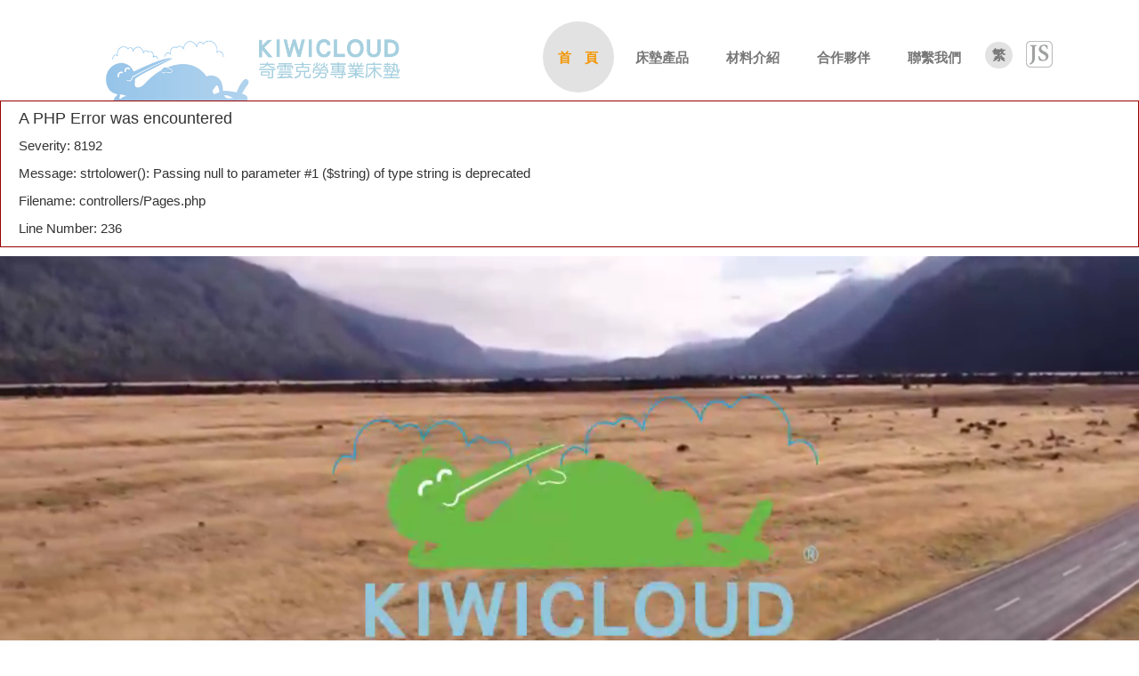

--- FILE ---
content_type: text/html; charset=UTF-8
request_url: https://www.kiwicloud.com.tw/index
body_size: 22035
content:

<div style="border:1px solid #990000;padding-left:20px;margin:0 0 10px 0;">

<h4>A PHP Error was encountered</h4>

<p>Severity: 8192</p>
<p>Message:  strtolower(): Passing null to parameter #1 ($string) of type string is deprecated</p>
<p>Filename: controllers/Pages.php</p>
<p>Line Number: 236</p>


</div><!doctype html>
<html lang="zh-TW">
    <head>
        <meta charset="utf-8">
<meta http-equiv="X-UA-Compatible" content="IE=edge">
<meta name="viewport" content="width=device-width, initial-scale=1, maximum-scale=1">
        
<link rel="shortcut icon" type="image/x-icon" href="/img/favicon.ico">
<meta content="奇雲克勞專業床墊" name="description" />
<meta content="奇雲克勞專業床墊" name="keywords" />
<title>奇雲克勞專業床墊</title>
        <link href="https://fonts.googleapis.com/css?family=Source+Sans+Pro:400,400italic,700,700italic" rel="stylesheet" type="text/css">
<link href='https://fonts.googleapis.com/css?family=Oleo+Script' rel='stylesheet' type='text/css'>

<!-- Bootstrap -->
<link rel="stylesheet" href="https://maxcdn.bootstrapcdn.com/bootstrap/3.3.5/css/bootstrap.min.css">
<link rel="stylesheet" href="https://maxcdn.bootstrapcdn.com/font-awesome/4.4.0/css/font-awesome.min.css">

<link href="assets/plugins/source/jquery.fancybox.css" rel="stylesheet">
<link type="text/css" href="assets/plugins/source/helpers/jquery.fancybox-thumbs.css" rel="stylesheet">
<link href="assets/css/cubeportfolio.min.css" rel="stylesheet">
<link href="assets/css/style.css?_=020100" rel="stylesheet">
<link href="css/front-fix.css" rel="stylesheet">
<link href="css/front.css?_=020100" rel="stylesheet">

<link href="/assets/css/magnific-popup.css" rel="stylesheet">
<!--[if lt IE 9]>
<script src="https://oss.maxcdn.com/html5shiv/3.7.2/html5shiv.min.js"></script>
<script src="https://oss.maxcdn.com/respond/1.4.2/respond.min.js"></script>
<![endif]-->
        <style>
            .container {
                border:none;
            }
        </style>

    </head>

    <body>
        
<nav class="navbar navbar-default hidden-xs navbar-fixed-top navbar-web" role="navigation">
    <div class="container">
        <!-- Collect the nav links, forms, and other content for toggling -->
        <div class="collapse navbar-collapse " id="navbar" >
            <ul class="nav navbar-nav navbar-nav-logo ">
                <li class="">
                    <a href="index" class="no-padding">
                        <img src="img/icon.jpg" alt="" style="width: 170px;">
                        <img src="img/logo-word.png" alt="" style="width: 170px; position: absolute">
                    </a>
                </li>
            </ul>
            <ul class="nav navbar-nav navbar-right nav-list">
                <li  id='index_web' class="circle-hover active-circle"><a href="/">首　頁</a></li>
                <li  id='product_web' class="circle-hover "><a href="/product">床墊產品</a></li>
                <li  id='material_web' class="circle-hover "><a href="/material">材料介紹</a></li>
                <li  id='partner_web' class="circle-hover "><a href="/partner">合作夥伴</a></li>
                <li  id='contact_web' class="circle-hover go-contact ">
                    <a href="">
                        聯繫我們                    </a>
                </li>

                <li style="margin-right:0;">
                    <a class="popover-destroy" data-container="body"
                       data-toggle="popover" data-placement="bottom"
                       data-content="<a href='/index?lang=zh' class='popover-lang'>繁體</a>
                       <a href='/index?lang=en' class='popover-lang'>EN</a>" >
                           繁                    </a>
                </li>

                <li>
                    <a target="_blank" href="https://www.kiwicloudbed.co.nz/">
                        <img src="/img/js-01.png" style="margin-top: -9px; height: 30px; transition-duration: 0.3s" onmouseover="this.style.transform='scale(1.3)';" onmouseout="this.style.transform='scale(1)'" />
                    </a>
                </li>
            </ul>
        </div><!-- /.navbar-collapse -->
    </div><!-- /.container -->
</nav>

<!-- 手機版導覽列 -->
<nav class="navbar navbar-default visible-xs navbar-fixed-top " role="navigation">
    <div class="container-fluid" style="background:white;">
        <div class="navbar-header navbar-mb">
            <button type="button" class="navbar-toggle navbar-toggle-mb" data-toggle="collapse" data-target="#navbar-mb">
                <span class="sr-only">Toggle navigation</span>
                <span class="icon-bar icon-bar-mb"></span>
                <span class="icon-bar icon-bar-mb"></span>
                <span class="icon-bar icon-bar-mb"></span>
            </button>
            <div class="text-center">
                <a href="/" class="no-padding">
                    <img src="img/logo-mb.png" class="logo" alt="">
                </a>
            </div>
            <ul class="nav navbar-nav navbar-right nav-list" style="position:absolute;top:0;right:0;">

                <li style="margin-right:0;">
                    <a class="popover-destroy" data-container="body"
                       data-toggle="popover" data-placement="bottom"
                       data-content="<a href='/index?lang=zh' class='popover-lang'>繁體</a>
                       <a href='/index?lang=en' class='popover-lang'>EN</a>" 
                       style="background: #e2e2e2;border-radius: 100%;padding: 5px 8px;margin-top: 7px;cursor:pointer;">
                           繁                    </a>
                </li>

                <li>
                    <a target="_blank" href="https://www.kiwicloudbed.co.nz/">
                        <img src="/img/js-01.png" style="margin-top: -3px; height: 30px;" />
                    </a>
                </li>

            </ul>
        </div>

        <!-- Collect the nav links, forms, and other content for toggling -->
        <div class="collapse navbar-collapse " id="navbar-mb">
            <ul class="nav navbar-nav text-center navbar-nav-mb" style="background-color: #ddd;margin: 0 -15px;">
                <li id='index_mb' class="active-mb"><a href="index">首　頁</a></li>
                <li id='product_mb' class=""><a href="product">床墊產品</a></li>
                <li id='material_mb' class=""><a href="material">材料介紹</a></li>
                <li id='partner_mb' class=""><a href="partner">合作夥伴</a></li>
                <li id='contact_mb' class="go-contact">
                    <a href="">聯繫我們                    </a>
                </li>

            </ul>
        </div><!-- /.navbar-collapse -->
    </div><!-- /.container-fluid -->
</nav>        <div class="single_video_container">
            <div class="video-responsive">
                <video id="portal_video" class="video" playsinline muted="muted" loop="loop" autoplay="autoplay">
                                            <source src="/videos/portal_music_mobile.mp4" type="video/mp4">
                                        Your browser does not support HTML5 video.
                </video>
            </div>
        </div>

        <main class="wrapper ">

            <!-- 區塊-Banner -->

            <section>
                                    <div class="carousel bg-white">

                        <div id="home_slide" class="carousel slide" data-ride="carousel">
                            <!-- Indicators -->
                            <ol class="carousel-indicators">
                                                                    <li data-target="#home_slide" data-slide-to="0" class="active"></li>
                                                                    <li data-target="#home_slide" data-slide-to="1" class=""></li>
                                                            </ol>

                            <!-- Wrapper for slides -->
                            <div class="carousel-inner" role="listbox">
                                                                    <div class="item active">
                                        <img src="/upload/carousel/d64b63c9.jpg">
                                    </div>
                                                                    <div class="item">
                                        <img src="/upload/carousel/9e21a8b4.jpg">
                                    </div>
                                                            </div>

                            <!-- Left and right controls -->
                            <a class="left carousel-control" href="#home_slide" role="button" data-slide="prev">
                                <span class="glyphicon glyphicon-chevron-left" aria-hidden="true"></span>
                                <span class="sr-only">Previous</span>
                            </a>
                            <a class="right carousel-control" href="#home_slide" role="button" data-slide="next">
                                <span class="glyphicon glyphicon-chevron-right" aria-hidden="true"></span>
                                <span class="sr-only">Next</span>
                            </a>
                        </div>
                    </div>
                            </section>

            <!-- 區塊-最新消息 -->
            <div class="section bg-img " style="background-image:url(upload/content_manage/fba25f2c.jpg);">
                <div class="col-xs-12 col-sm-6 hidden-xs" >
                    <a href="news" style="cursor:point;">
                        <img class="news_btn" src="img/news-btn.png" alt="" style="">
                    </a>
                </div>
                <div class="col-xs-12 col-sm-6 bg-img radian-circle-right section_box" 
                     style="float:right; background-image:url(upload/content_manage/7ccaa3a5.jpg);">

                    <a class="visible-xs" href="news" style="cursor:point;">
                        <img class="news_btn" src="img/news-btn.png" alt="" style="">
                    </a>
                </div>
            </div>

            <!-- 區塊-材料 -->
            <div class="section" style="background:white;">
                <div class="col-xs-12 col-sm-6 bg-img-center radian-circle-left section_box" style="background-image:url(upload/content_manage/1cfa1cab.jpg);">
                </div>


                <div class="col-xs-12 col-sm-6 material_div" style="">
                    <div class="text-center " style="display:block;">
                                                    <a href="material?f_id=8">
                                <div class="bg-img-center material-icon" style="background-image:url(upload/features/1b292d3f.png);"></div>
                            </a>
                                                    <a href="material?f_id=9">
                                <div class="bg-img-center material-icon" style="background-image:url(upload/features/44802993.png);"></div>
                            </a>
                                                    <a href="material?f_id=1">
                                <div class="bg-img-center material-icon" style="background-image:url(upload/features/e34be6d2.png);"></div>
                            </a>
                                                    <a href="material?f_id=2">
                                <div class="bg-img-center material-icon" style="background-image:url(upload/features/96278475.png);"></div>
                            </a>
                                                    <a href="material?f_id=3">
                                <div class="bg-img-center material-icon" style="background-image:url(upload/features/cc7c96d4.png);"></div>
                            </a>
                                                    <a href="material?f_id=4">
                                <div class="bg-img-center material-icon" style="background-image:url(upload/features/ea06f06e.png);"></div>
                            </a>
                                                    <a href="material?f_id=5">
                                <div class="bg-img-center material-icon" style="background-image:url(upload/features/fe12d805.png);"></div>
                            </a>
                                                    <a href="material?f_id=6">
                                <div class="bg-img-center material-icon" style="background-image:url(upload/features/482a4064.png);"></div>
                            </a>
                                                    <a href="material?f_id=7">
                                <div class="bg-img-center material-icon" style="background-image:url(upload/features/a12ae7df.png);"></div>
                            </a>
                                            </div>

                </div>

            </div>

            <!-- 區塊-產品 -->
            <div class="section bg-img " style="display:inline-block; background-image:url(upload/content_manage/195b835a.jpg);">
                <div class="col-xs-12 col-sm-6 " >
                    <a class="hidden-xs" href="product" style="cursor:point;">
                        <img class="push_btn" src="img/push-btn.png" alt="" style="">
                    </a>
                </div>
                <div class="col-xs-12 col-sm-6 bg-img radian-circle-right section_box" 
                     style=" background-image:url(upload/content_manage/382c9fcd.jpg);">

                    <a class="visible-xs" href="product" style="cursor:point;">
                        <img class="push_btn" src="img/push-btn.png" alt="" style="">
                    </a>
                </div>
            </div>


            <!-- 區塊-Contact -->

            <div class="section contact" id='contact_section' style="max-height:600px;">
                <div class="col-xs-12 col-sm-6 bg-img-center radian-circle-left section_box hidden-xs" 
                     style="background-position: left top;background-image:url(upload/content_manage/aa706d76.jpg);">
                </div>

                <div class="col-xs-12 col-sm-6 " style="height:600px;padding:10px 0;">
                    <img src="img/contact-icon.jpg" style="width:380px;margin:25px 0;" class="img-responsive" alt="">
                    <div class="col-xs-10 col-xs-offset-1 col-sm-10 col-sm-offset-2">

                        <form class="form-horizontal contact_form" action="/contact_go" method="post">
                            <div class="form-group">
                                <label class="control-label col-xs-offset-1">姓名</label>
                                <div class="col-sm-10">
                                    <input class="form-control form-control-style"  type="text" name="name" placeholder="">
                                </div>
                            </div>
                            <div class="form-group">
                                <label class="control-label col-xs-offset-1">電話</label>
                                <div class="col-sm-10">
                                    <input class="form-control form-control-style"  type="text" name="tel" placeholder="">
                                </div>
                            </div>
                            <div class="form-group">
                                <label class="control-label col-xs-offset-1">信箱</label>
                                <div class="col-sm-10">
                                    <input class="form-control form-control-style"  type="text" name="email" placeholder="">
                                </div>
                            </div>
                            <div class="form-group">
                                <label class="control-label col-xs-offset-1" for="" style="padding-top: 14px;"><strong class="fontred">*</strong>留言</label>
                                <div class="col-sm-10">
                                    <textarea name="message" class="form-control-style" rows="5" style="resize: none;"></textarea>
                                </div>
                            </div>

                            <div class="form-group">
                                <label class="control-label col-xs-offset-1"></label>
                                <div class="col-sm-10  ">
                                    <input class="form-control form-control-style " style="border-radius: 0; border:0;background:#a7d1df;color:white;"  value="送出" type="submit" />
                                </div>
                            </div>

                        </form>
                    </div>

                </div>
        </main>


        <footer>
    <div class="container-fluid footer text-center" style="">


        <div class="col-xs-12 col-sm-12"><div class="inline-block" style="margin-right:20px;">席德瑞思股份有限公司</div>&nbsp;<div class="inline-block">地址 |22466台灣新北市林口區中山路539-2號&nbsp; &nbsp; &nbsp; &nbsp; &nbsp; &nbsp;&nbsp;</div>        </div>        <div class="col-sm-12 ">            <div class="inline-block" style="margin-right:20px;margin-top:10px;">消費者服務專線 | 0800-555-865</div></div>

    </div>
</footer>

        <script src="https://ajax.googleapis.com/ajax/libs/jquery/1.11.3/jquery.min.js"></script>
<script src="https://maxcdn.bootstrapcdn.com/bootstrap/3.3.5/js/bootstrap.min.js"></script>

<script src="assets/js/back-to-top.js"></script>
<script src="assets/js/responsiveslides.min.js"></script>
<script src="assets/js/owl.carousel.min.js"></script>
<script src="assets/js/jquery.cubeportfolio.min.js"></script>
<script src="assets/plugins/source/jquery.fancybox.js"></script>
<script src="assets/plugins/source/helpers/jquery.fancybox-thumbs.js"></script>
<script src="assets/js/jquery.validate.min.js"></script>
<script src="assets/js/messages_zh_TW.min.js"></script>


<script src="/assets/js/jquery.magnific-popup.js"></script>
<script src="/assets/js/magnific-popup-options.js"></script>

<script type="text/javascript">

    //切換語系啟用
    $(function () {
        $("[data-toggle='popover']").popover({html: true});
    });

    //半圓角度
    function radian_circle() {

        var w_width = $(window).width();
        if (w_width > 765) {
            var w_helf_width = w_width / 2;
            var radian_right = 'circle(' + w_helf_width + 'px at 100% 50%)';
            $('.radian-circle-right').css('clip-path', radian_right);

            var radian_left = 'circle(' + w_helf_width + 'px at 0% 50%)';
            $('.radian-circle-left').css('clip-path', radian_left);
        } else {
            $('.radian-circle-right').css('clip-path', 'none');
            $('.radian-circle-left').css('clip-path', 'none');
        }

        if (w_width < 768) {
            $('.section').css('background-image', 'none');
        }
    }

    function on_scroll(e) {
        var top = $(window).scrollTop();

        if (top > 40) {
            $('body').addClass("menu-nerrow");
        } else {
            $('body.menu-nerrow').removeClass("menu-nerrow");
        }
    }

    //地圖區域變換
    $('.area-click').click(function () {
        var id = $(this).attr('id');
        $('.area-content').css('display', 'none');
        $('.' + id).css('display', 'inline-block');
    });

    $(window).resize(function () {
        radian_circle();
        $('.popover').removeClass('in');
    });
    
    radian_circle();

    $(window).scroll(on_scroll);
    on_scroll();

</script>
        <script>
            $(document).ready(function () {

                var to_contact = "N";
                var position = $('.contact').offset();
                var position_y = position.top;
                var v_width = $('html').width();
                var active_item = 'circle';
                var id_item = 'web';

                if (v_width < 768) {
                    active_item = 'mb';
                    id_item = 'mb';
                }

                    $('#topcontrol').click(function () {
                        $('#contact_' + id_item).removeClass('active-' + active_item);
                        $('#index_' + id_item).addClass('active-' + active_item);
                    });

                $(function () {
                    $('.go-contact').click(function () {

                        if (v_width < 768) {
                            var nav_h = $('.navbar-mb').outerHeight() - 3;
                        } else {
                            var nav_h = $('.navbar-web').outerHeight() - 3;
                        }

                        var offset = position_y - nav_h;

                        $('html, body').animate({
                            scrollTop: offset
                        }, 600);
                        return false;
                    });

                    if (to_contact == 'Y') {
                        $('#index_' + id_item).removeClass('active-' + active_item);
                        $('#contact_' + id_item).addClass('active-' + active_item);
                        $('.go-contact').trigger('click');
                    }
                    $('#contact_' + id_item).click(function () {
                        $('#index_' + id_item).removeClass('active-' + active_item);
                        $('#contact_' + id_item).addClass('active-' + active_item);

                        if (!$('#navbar-toggle').hasClass('collapsed')) {
                            $('#navbar-mb').removeClass('in');
                        }
                    });

                });
            });

        </script>
    </body>
</html>



--- FILE ---
content_type: text/css
request_url: https://www.kiwicloud.com.tw/assets/css/style.css?_=020100
body_size: 7842
content:




/*共同*/
body{
    font-size: 15px;
    padding-top: 113px;
}
@media (max-width:768px) {
    body{
        padding-top: 126px!important;
    }
}
@media (max-width:992px) {
    body{
        padding-top: 204px;
    }
}

/* back to top control css */
#topcontrol {
    color: #fff;
    z-index: 99;
    width: 32px;
    height: 40px;
    font-size: 26px;
    background: #0D7AE7;
    position: relative;
    right: 14px !important;
    bottom: 11px !important;
    border-radius: 3px !important;
}

#topcontrol:after {
    left: 8px;
    content: "\f106";
    position: absolute;
    text-align: center;
    font-family: FontAwesome;
}



.no-padding{
    padding: 0 !important;
}
.inline-block{
    display: inline-block;
}

.bg-img-right{
    background-position: center;
    background-size: cover;
    background-repeat: no-repeat;
}

.bg-img-center{
    background-position: center;
    background-size: cover;
    background-repeat: no-repeat;
}

.bg-img{
    background-position: left;
    background-size: cover;
    background-repeat: no-repeat;
}

.bg-bottom{
    background-position: bottom;
}

/*最新消息*/
.news{
    margin:0 0 160px;
}

.news-content{
    margin-top: 10px;
    width: 100%;
    max-width: 450px;
    height: 350px;
    display: inline-block;
}
@media (min-width:768px) {
    .news{
        margin:10px 0 0;
    }
    .news-content{
        margin-top: 10px;
        width: 100%;
        max-width: 450px;
        height: 350px;
        display: inline-block;
        overflow: auto;
    }
}

.news-content>ul>li>a>p{
    font-size:18px;
    font-weight: 600;
    color: #aad5e6;
    letter-spacing: 2px;
}
.news-content>ul>li>a:hover{
    text-decoration: none;
}
/*最新消息*/


/* 合作夥伴 */
.area-content{
    display: inline-block;
    width:100%;
    height:400px;
}
@media (min-width:768px) {
    .area-content{
        display: inline-block;
        width:100%;
        height:400px;
        overflow:auto;
    }
}
/* 合作夥伴 */

/*產品頁*/
/*產品*/

.product-icon{
    background-image: url(/img/product-icon.jpg);
    width: 125px;
    height: 125px;
    display: inline-block;
    margin: 15px;
    border-radius: 23px;
    position: relative;
}

.product-icon::before,
.product-icon::after {
    content: '';
    position: absolute;
    top: 0;
    left: 0;
    border-color: transparent;
    border-style: solid;

}

.product-icon::after {
    border-top-left-radius: 30%;
    border-width: 36px;
    border-left-color: #C40000;
    border-top-color: #C40000;
}

.product-icon-content{
    display: inline-block;
    color: white;
    position: absolute;
    left: -35px;
    top: 14px;
    z-index: 1;
    transform: rotate(-45deg);
    font-size: 17px;
    width: 100%;
}





/*首頁材料*/
.material-icon{
    background-image: url(img/product-icon.jpg);

    width: 135px;
    height: 135px;
    display: inline-block;
    margin:5px;
    border-radius: 10px;
    box-shadow: 4px 4px 3px rgba(20%,20%,40%,0.5);
    border: 1px solid #9e9e9e;

    z-index: 999;
}

/*表單*/
.contact_form{
    margin-left: 12%;
}
.control-label{
    color: #a7d1df;
    float: left;
    width: 50px;
    text-align: left !important;
}
@media (min-width:768px) {
    .control-label{
        margin: 0;
    }
    .contact_form{
        margin-left: 0;
    }
}

.form-control-style{
    width: 300px;
    max-width: 100%;
    border-radius: 0;
    border: 1px solid #a7d1df;
}


/*區塊*/
.section{
    width: 100%;
    height: 400px;
    background-image:none;
}

.section_material{
    width: 100%;
    background-image:none;
    display:inline-block;
}

.section_box {
    height:400px;
}

.news_btn {
    width: 120px;
    position: absolute;
    top: 5px;
    left: 5px;
}
.contact_btn {
    width: 80%;
    position: absolute;
    top: 180px;
    left:10%;
}
.push_btn {
    width: 120px;
    position: absolute;
    top: 5px;
    left: 5px;
}
.material_div{
    margin-top:20px;
    text-align: center;
}
.material_div>div {
    max-width: 600px;
    margin-left: auto;
    margin-right: auto;
}


@media (min-width:768px) {
    .news_btn {
        width: 120px;
        position: absolute;
        top: 120px;
        left: 40%;
    }
    .push_btn {
        width: 120px;
        position: absolute;
        top: 120px;
        left: 40%;
    }
    .section,
    .section_material {
        width: 100%;
        height: 600px;
    }

    .section_box {
        height:600px;
    }
    .news_btn {
        width: 85px;
        position: absolute;
        top: 330px;
        left: 45%;
    }
    .contact_btn {
        width: 80%;
        position: absolute;
        top: 320px;
        left:10%;
    }
    .push_btn {
        width: 85px;
        position: absolute;
        top: 280px;
        left: 55%;
    }
    .material_div{
        margin-top:80px;
    }
}


/*top-bar*/

.nav-list{
    margin: 15px 0;
}

.nav-list>li>a {
    font-weight: 600;
}
.nav-list>li {
    float: left;
    margin-right: 12px;
}

.circle-hover:hover::before{
    content: "";
    position: absolute;
    background: #e2e2e2;
    width: 80px;
    height: 80px;
    border-radius: 100%;
    left: calc(50% - 40px);
    top: -16px;
}

.active-circle::before {
    content: "";
    position: absolute;
    background: #e2e2e2;
    width: 80px;
    height: 80px;
    border-radius: 100%;
    left: calc(50% - 40px);
    top: -16px;
}
.active-circle >a {
    color: #f39500 !important;
}

.active-mb{
    background: #bfbfbf !important;
}
.active-mb >a {
    color: #f39500 !important;
}



.item_active {

}

.navbar-default .navbar-nav>li>a:hover {
    color: #f39500;
}

.popover-content{
    text-align: center;
    display: inline-block;
    padding: 0;
}
.popover-lang{
    display: block;
    padding: 5px 0;
    width: 55px;
    text-decoration: none;
    color:black;
    cursor: pointer;
}
.popover-lang:hover{
    background: #778bb3;
    color: white;
    text-decoration: none;
}

.navbar-nav-logo{
    width: 100%;
    text-align: center;
}
.navbar-nav-logo>li{
    display: inline-block;
    float: none;
}


@media (min-width:992px) {

    .nav-list{
        margin: 0;
    }

    .navbar-nav-logo{
        width: 170px;
        text-align: left;
        margin-left:20px;
    }
    .navbar-nav-logo>li{
        display: block;
        float: left;
    }
    .nav-list>li {
        float: left;
        margin-right: 12px;
    }

}


@media (min-width:1250px) {

    .navbar-nav-logo{
        width: 170px;
        text-align: left;
        margin-left:45px;
    }

}

/*手機版導覽列*/
.navbar-toggle-mb{
    float: left;
    margin: 0;
    border: 0;
    border-radius: 0;
    background: #209bd7;
    padding: 11px 10px;
}

.navbar-default .navbar-toggle-mb:hover {
    background: #209bd7;
}

.icon-bar-mb{
    background-color: white !important;
    width: 35px !important;
}
.navbar-nav-mb >li:hover{
    background: #bfbfbf;

}

/*經銷門市*/
.area-block{
    font-size: 20px;
    letter-spacing: 2px;
}
.area-block>li{
    border-bottom: 2px solid #aad5e6;
    /*padding: 10px 50px;*/
    padding: 10px 26px;
    color: #aad5e6;
    font-weight: 600;
    cursor: pointer;
    margin: 0 5px;
}

.footer{
    padding:50px 0;
    background:#8dceae;
    color:white;
    letter-spacing:2px;
    display:inline-block;
    width:100%;
}

/* tools */
.show_border {
    border:1px solid #000;
}


--- FILE ---
content_type: text/css
request_url: https://www.kiwicloud.com.tw/css/front-fix.css
body_size: 210
content:
td.vcenter {
  vertical-align: middle !important; }

.partner_limited_text {
  display: block;
  white-space: pre-line;
  word-break: break-all;
  overflow: hidden; }

/*# sourceMappingURL=front-fix.css.map */


--- FILE ---
content_type: text/css
request_url: https://www.kiwicloud.com.tw/css/front.css?_=020100
body_size: 1911
content:
.mfp-wrap .mfp-container .mfp-content .mfp-close {
  background-color: #fff;
  border: 1px solid #fff;
  border-radius: 50%;
  margin-right: -15px;
  margin-top: -15px; }

.bg-img-center-top {
  background-position: center top;
  background-size: cover;
  background-repeat: no-repeat; }

.navbar {
  transition-duration: 0.3s; }
  .navbar.navbar-web {
    border: 0;
    background: white;
    padding-top: 40px;
    margin-bottom: 0; }
    .navbar.navbar-web .popover-destroy {
      background: #e2e2e2;
      border-radius: 100%;
      padding: 5px 8px;
      margin-top: 7px;
      cursor: pointer; }

.menu-nerrow .navbar.navbar-web {
  padding-top: 12px; }
  .menu-nerrow .navbar.navbar-web .nav-list {
    margin-top: 6px; }

@media (max-width: 991px) {
  body {
    padding-top: 113px; }

  .navbar > .container {
    width: 100%; }
    .navbar > .container .navbar-nav-logo {
      width: 170px;
      text-align: left;
      margin-left: 20px;
      margin-top: 8px; }
  .navbar .nav-list {
    margin: 0px; } }
@media (max-width: 767px) {
  .navbar .navbar-header.navbar-mb {
    position: relative;
    height: 125px;
    transition-duration: 0.3s; }
    .navbar .navbar-header.navbar-mb .navbar-toggle.navbar-toggle-mb .icon-bar-mb {
      width: 20px !important; }
    .navbar .navbar-header.navbar-mb .logo {
      transition-duration: 0.3s;
      width: 120px;
      margin-left: -40px; }

  .menu-nerrow .navbar .navbar-header.navbar-mb {
    height: 70px; }
    .menu-nerrow .navbar .navbar-header.navbar-mb .logo {
      width: 70px; } }
.news-content ul li a:focus {
  text-decoration: none;
  outline: none; }

.single_video_container {
  width: 100%;
  background-color: #000; }
  .single_video_container .video-responsive {
    width: 100%; }
    .single_video_container .video-responsive video {
      width: 100%;
      vertical-align: middle; }

/*# sourceMappingURL=front.css.map */
